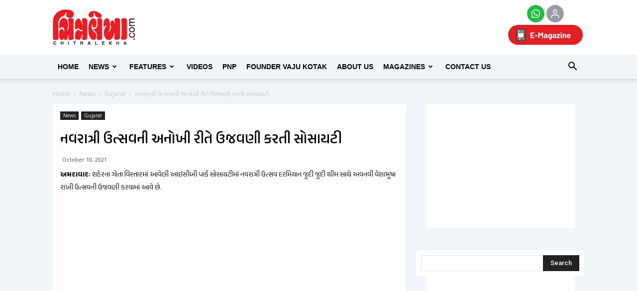

--- FILE ---
content_type: text/html; charset=UTF-8
request_url: https://chitralekha.com/chitralemag/wp-admin/admin-ajax.php?td_theme_name=Newspaper&v=8.1
body_size: 23
content:
{"498132":16}

--- FILE ---
content_type: text/html; charset=utf-8
request_url: https://www.google.com/recaptcha/api2/aframe
body_size: 152
content:
<!DOCTYPE HTML><html><head><meta http-equiv="content-type" content="text/html; charset=UTF-8"></head><body><script nonce="q5ahgCoXNCbL6Ox05aX9Kg">/** Anti-fraud and anti-abuse applications only. See google.com/recaptcha */ try{var clients={'sodar':'https://pagead2.googlesyndication.com/pagead/sodar?'};window.addEventListener("message",function(a){try{if(a.source===window.parent){var b=JSON.parse(a.data);var c=clients[b['id']];if(c){var d=document.createElement('img');d.src=c+b['params']+'&rc='+(localStorage.getItem("rc::a")?sessionStorage.getItem("rc::b"):"");window.document.body.appendChild(d);sessionStorage.setItem("rc::e",parseInt(sessionStorage.getItem("rc::e")||0)+1);localStorage.setItem("rc::h",'1769336044313');}}}catch(b){}});window.parent.postMessage("_grecaptcha_ready", "*");}catch(b){}</script></body></html>